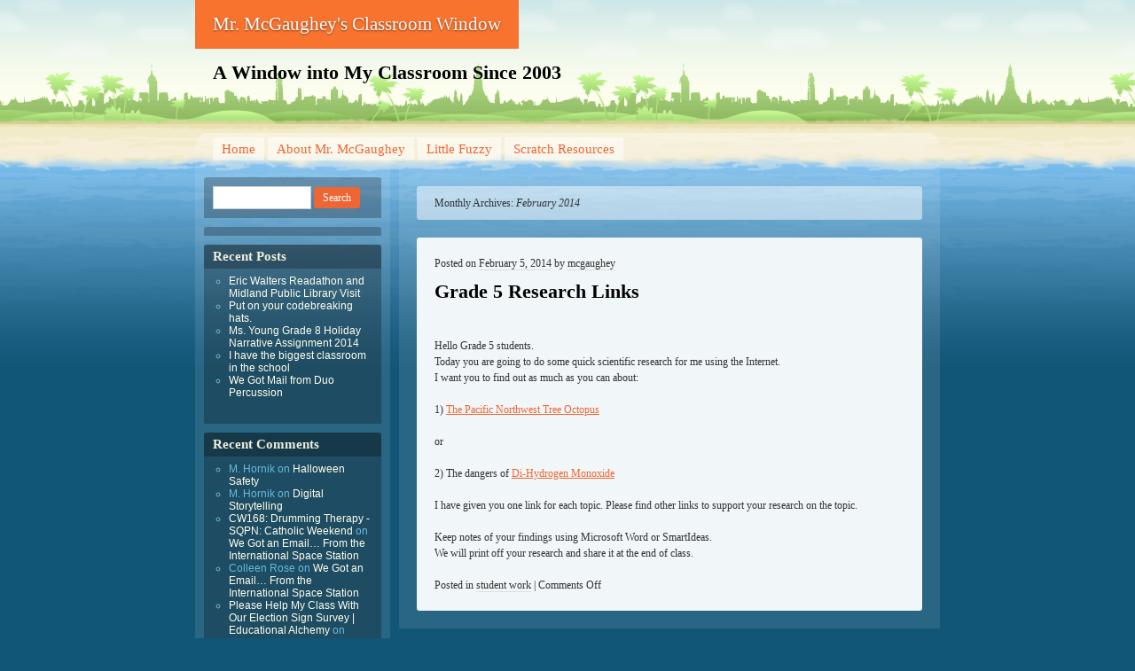

--- FILE ---
content_type: text/html; charset=UTF-8
request_url: https://www.mr.mcgaughey.ca/?m=201402
body_size: 7905
content:
<!DOCTYPE html>
<!--[if IE 7 ]><html class="ie7" lang="en-US"><![endif]-->
<!--[if IE 8 ]><html class="ie8" lang="en-US"><![endif]-->
<!--[if (gt IE 9)|!(IE)]><!--><html lang="en-US"><!--<![endif]-->
<head>
<meta charset="UTF-8" />
<title>February | 2014 | Mr. McGaughey&#039;s Classroom Window</title>
<link rel="profile" href="http://gmpg.org/xfn/11" />
<link rel="pingback" href="https://www.mr.mcgaughey.ca/xmlrpc.php" />
<!--[if lt IE 9]>
<script src="https://www.mr.mcgaughey.ca/wp-content/themes/beach/html5.js" type="text/javascript"></script>
<![endif]-->
<meta name='robots' content='max-image-preview:large' />
<link rel="alternate" type="application/rss+xml" title="Mr. McGaughey&#039;s Classroom Window &raquo; Feed" href="https://www.mr.mcgaughey.ca/?feed=rss2" />
<link rel="alternate" type="application/rss+xml" title="Mr. McGaughey&#039;s Classroom Window &raquo; Comments Feed" href="https://www.mr.mcgaughey.ca/?feed=comments-rss2" />
<style id='wp-img-auto-sizes-contain-inline-css' type='text/css'>
img:is([sizes=auto i],[sizes^="auto," i]){contain-intrinsic-size:3000px 1500px}
/*# sourceURL=wp-img-auto-sizes-contain-inline-css */
</style>
<style id='wp-emoji-styles-inline-css' type='text/css'>

	img.wp-smiley, img.emoji {
		display: inline !important;
		border: none !important;
		box-shadow: none !important;
		height: 1em !important;
		width: 1em !important;
		margin: 0 0.07em !important;
		vertical-align: -0.1em !important;
		background: none !important;
		padding: 0 !important;
	}
/*# sourceURL=wp-emoji-styles-inline-css */
</style>
<style id='wp-block-library-inline-css' type='text/css'>
:root{--wp-block-synced-color:#7a00df;--wp-block-synced-color--rgb:122,0,223;--wp-bound-block-color:var(--wp-block-synced-color);--wp-editor-canvas-background:#ddd;--wp-admin-theme-color:#007cba;--wp-admin-theme-color--rgb:0,124,186;--wp-admin-theme-color-darker-10:#006ba1;--wp-admin-theme-color-darker-10--rgb:0,107,160.5;--wp-admin-theme-color-darker-20:#005a87;--wp-admin-theme-color-darker-20--rgb:0,90,135;--wp-admin-border-width-focus:2px}@media (min-resolution:192dpi){:root{--wp-admin-border-width-focus:1.5px}}.wp-element-button{cursor:pointer}:root .has-very-light-gray-background-color{background-color:#eee}:root .has-very-dark-gray-background-color{background-color:#313131}:root .has-very-light-gray-color{color:#eee}:root .has-very-dark-gray-color{color:#313131}:root .has-vivid-green-cyan-to-vivid-cyan-blue-gradient-background{background:linear-gradient(135deg,#00d084,#0693e3)}:root .has-purple-crush-gradient-background{background:linear-gradient(135deg,#34e2e4,#4721fb 50%,#ab1dfe)}:root .has-hazy-dawn-gradient-background{background:linear-gradient(135deg,#faaca8,#dad0ec)}:root .has-subdued-olive-gradient-background{background:linear-gradient(135deg,#fafae1,#67a671)}:root .has-atomic-cream-gradient-background{background:linear-gradient(135deg,#fdd79a,#004a59)}:root .has-nightshade-gradient-background{background:linear-gradient(135deg,#330968,#31cdcf)}:root .has-midnight-gradient-background{background:linear-gradient(135deg,#020381,#2874fc)}:root{--wp--preset--font-size--normal:16px;--wp--preset--font-size--huge:42px}.has-regular-font-size{font-size:1em}.has-larger-font-size{font-size:2.625em}.has-normal-font-size{font-size:var(--wp--preset--font-size--normal)}.has-huge-font-size{font-size:var(--wp--preset--font-size--huge)}.has-text-align-center{text-align:center}.has-text-align-left{text-align:left}.has-text-align-right{text-align:right}.has-fit-text{white-space:nowrap!important}#end-resizable-editor-section{display:none}.aligncenter{clear:both}.items-justified-left{justify-content:flex-start}.items-justified-center{justify-content:center}.items-justified-right{justify-content:flex-end}.items-justified-space-between{justify-content:space-between}.screen-reader-text{border:0;clip-path:inset(50%);height:1px;margin:-1px;overflow:hidden;padding:0;position:absolute;width:1px;word-wrap:normal!important}.screen-reader-text:focus{background-color:#ddd;clip-path:none;color:#444;display:block;font-size:1em;height:auto;left:5px;line-height:normal;padding:15px 23px 14px;text-decoration:none;top:5px;width:auto;z-index:100000}html :where(.has-border-color){border-style:solid}html :where([style*=border-top-color]){border-top-style:solid}html :where([style*=border-right-color]){border-right-style:solid}html :where([style*=border-bottom-color]){border-bottom-style:solid}html :where([style*=border-left-color]){border-left-style:solid}html :where([style*=border-width]){border-style:solid}html :where([style*=border-top-width]){border-top-style:solid}html :where([style*=border-right-width]){border-right-style:solid}html :where([style*=border-bottom-width]){border-bottom-style:solid}html :where([style*=border-left-width]){border-left-style:solid}html :where(img[class*=wp-image-]){height:auto;max-width:100%}:where(figure){margin:0 0 1em}html :where(.is-position-sticky){--wp-admin--admin-bar--position-offset:var(--wp-admin--admin-bar--height,0px)}@media screen and (max-width:600px){html :where(.is-position-sticky){--wp-admin--admin-bar--position-offset:0px}}

/*# sourceURL=wp-block-library-inline-css */
</style><style id='global-styles-inline-css' type='text/css'>
:root{--wp--preset--aspect-ratio--square: 1;--wp--preset--aspect-ratio--4-3: 4/3;--wp--preset--aspect-ratio--3-4: 3/4;--wp--preset--aspect-ratio--3-2: 3/2;--wp--preset--aspect-ratio--2-3: 2/3;--wp--preset--aspect-ratio--16-9: 16/9;--wp--preset--aspect-ratio--9-16: 9/16;--wp--preset--color--black: #000000;--wp--preset--color--cyan-bluish-gray: #abb8c3;--wp--preset--color--white: #ffffff;--wp--preset--color--pale-pink: #f78da7;--wp--preset--color--vivid-red: #cf2e2e;--wp--preset--color--luminous-vivid-orange: #ff6900;--wp--preset--color--luminous-vivid-amber: #fcb900;--wp--preset--color--light-green-cyan: #7bdcb5;--wp--preset--color--vivid-green-cyan: #00d084;--wp--preset--color--pale-cyan-blue: #8ed1fc;--wp--preset--color--vivid-cyan-blue: #0693e3;--wp--preset--color--vivid-purple: #9b51e0;--wp--preset--gradient--vivid-cyan-blue-to-vivid-purple: linear-gradient(135deg,rgb(6,147,227) 0%,rgb(155,81,224) 100%);--wp--preset--gradient--light-green-cyan-to-vivid-green-cyan: linear-gradient(135deg,rgb(122,220,180) 0%,rgb(0,208,130) 100%);--wp--preset--gradient--luminous-vivid-amber-to-luminous-vivid-orange: linear-gradient(135deg,rgb(252,185,0) 0%,rgb(255,105,0) 100%);--wp--preset--gradient--luminous-vivid-orange-to-vivid-red: linear-gradient(135deg,rgb(255,105,0) 0%,rgb(207,46,46) 100%);--wp--preset--gradient--very-light-gray-to-cyan-bluish-gray: linear-gradient(135deg,rgb(238,238,238) 0%,rgb(169,184,195) 100%);--wp--preset--gradient--cool-to-warm-spectrum: linear-gradient(135deg,rgb(74,234,220) 0%,rgb(151,120,209) 20%,rgb(207,42,186) 40%,rgb(238,44,130) 60%,rgb(251,105,98) 80%,rgb(254,248,76) 100%);--wp--preset--gradient--blush-light-purple: linear-gradient(135deg,rgb(255,206,236) 0%,rgb(152,150,240) 100%);--wp--preset--gradient--blush-bordeaux: linear-gradient(135deg,rgb(254,205,165) 0%,rgb(254,45,45) 50%,rgb(107,0,62) 100%);--wp--preset--gradient--luminous-dusk: linear-gradient(135deg,rgb(255,203,112) 0%,rgb(199,81,192) 50%,rgb(65,88,208) 100%);--wp--preset--gradient--pale-ocean: linear-gradient(135deg,rgb(255,245,203) 0%,rgb(182,227,212) 50%,rgb(51,167,181) 100%);--wp--preset--gradient--electric-grass: linear-gradient(135deg,rgb(202,248,128) 0%,rgb(113,206,126) 100%);--wp--preset--gradient--midnight: linear-gradient(135deg,rgb(2,3,129) 0%,rgb(40,116,252) 100%);--wp--preset--font-size--small: 13px;--wp--preset--font-size--medium: 20px;--wp--preset--font-size--large: 36px;--wp--preset--font-size--x-large: 42px;--wp--preset--spacing--20: 0.44rem;--wp--preset--spacing--30: 0.67rem;--wp--preset--spacing--40: 1rem;--wp--preset--spacing--50: 1.5rem;--wp--preset--spacing--60: 2.25rem;--wp--preset--spacing--70: 3.38rem;--wp--preset--spacing--80: 5.06rem;--wp--preset--shadow--natural: 6px 6px 9px rgba(0, 0, 0, 0.2);--wp--preset--shadow--deep: 12px 12px 50px rgba(0, 0, 0, 0.4);--wp--preset--shadow--sharp: 6px 6px 0px rgba(0, 0, 0, 0.2);--wp--preset--shadow--outlined: 6px 6px 0px -3px rgb(255, 255, 255), 6px 6px rgb(0, 0, 0);--wp--preset--shadow--crisp: 6px 6px 0px rgb(0, 0, 0);}:where(.is-layout-flex){gap: 0.5em;}:where(.is-layout-grid){gap: 0.5em;}body .is-layout-flex{display: flex;}.is-layout-flex{flex-wrap: wrap;align-items: center;}.is-layout-flex > :is(*, div){margin: 0;}body .is-layout-grid{display: grid;}.is-layout-grid > :is(*, div){margin: 0;}:where(.wp-block-columns.is-layout-flex){gap: 2em;}:where(.wp-block-columns.is-layout-grid){gap: 2em;}:where(.wp-block-post-template.is-layout-flex){gap: 1.25em;}:where(.wp-block-post-template.is-layout-grid){gap: 1.25em;}.has-black-color{color: var(--wp--preset--color--black) !important;}.has-cyan-bluish-gray-color{color: var(--wp--preset--color--cyan-bluish-gray) !important;}.has-white-color{color: var(--wp--preset--color--white) !important;}.has-pale-pink-color{color: var(--wp--preset--color--pale-pink) !important;}.has-vivid-red-color{color: var(--wp--preset--color--vivid-red) !important;}.has-luminous-vivid-orange-color{color: var(--wp--preset--color--luminous-vivid-orange) !important;}.has-luminous-vivid-amber-color{color: var(--wp--preset--color--luminous-vivid-amber) !important;}.has-light-green-cyan-color{color: var(--wp--preset--color--light-green-cyan) !important;}.has-vivid-green-cyan-color{color: var(--wp--preset--color--vivid-green-cyan) !important;}.has-pale-cyan-blue-color{color: var(--wp--preset--color--pale-cyan-blue) !important;}.has-vivid-cyan-blue-color{color: var(--wp--preset--color--vivid-cyan-blue) !important;}.has-vivid-purple-color{color: var(--wp--preset--color--vivid-purple) !important;}.has-black-background-color{background-color: var(--wp--preset--color--black) !important;}.has-cyan-bluish-gray-background-color{background-color: var(--wp--preset--color--cyan-bluish-gray) !important;}.has-white-background-color{background-color: var(--wp--preset--color--white) !important;}.has-pale-pink-background-color{background-color: var(--wp--preset--color--pale-pink) !important;}.has-vivid-red-background-color{background-color: var(--wp--preset--color--vivid-red) !important;}.has-luminous-vivid-orange-background-color{background-color: var(--wp--preset--color--luminous-vivid-orange) !important;}.has-luminous-vivid-amber-background-color{background-color: var(--wp--preset--color--luminous-vivid-amber) !important;}.has-light-green-cyan-background-color{background-color: var(--wp--preset--color--light-green-cyan) !important;}.has-vivid-green-cyan-background-color{background-color: var(--wp--preset--color--vivid-green-cyan) !important;}.has-pale-cyan-blue-background-color{background-color: var(--wp--preset--color--pale-cyan-blue) !important;}.has-vivid-cyan-blue-background-color{background-color: var(--wp--preset--color--vivid-cyan-blue) !important;}.has-vivid-purple-background-color{background-color: var(--wp--preset--color--vivid-purple) !important;}.has-black-border-color{border-color: var(--wp--preset--color--black) !important;}.has-cyan-bluish-gray-border-color{border-color: var(--wp--preset--color--cyan-bluish-gray) !important;}.has-white-border-color{border-color: var(--wp--preset--color--white) !important;}.has-pale-pink-border-color{border-color: var(--wp--preset--color--pale-pink) !important;}.has-vivid-red-border-color{border-color: var(--wp--preset--color--vivid-red) !important;}.has-luminous-vivid-orange-border-color{border-color: var(--wp--preset--color--luminous-vivid-orange) !important;}.has-luminous-vivid-amber-border-color{border-color: var(--wp--preset--color--luminous-vivid-amber) !important;}.has-light-green-cyan-border-color{border-color: var(--wp--preset--color--light-green-cyan) !important;}.has-vivid-green-cyan-border-color{border-color: var(--wp--preset--color--vivid-green-cyan) !important;}.has-pale-cyan-blue-border-color{border-color: var(--wp--preset--color--pale-cyan-blue) !important;}.has-vivid-cyan-blue-border-color{border-color: var(--wp--preset--color--vivid-cyan-blue) !important;}.has-vivid-purple-border-color{border-color: var(--wp--preset--color--vivid-purple) !important;}.has-vivid-cyan-blue-to-vivid-purple-gradient-background{background: var(--wp--preset--gradient--vivid-cyan-blue-to-vivid-purple) !important;}.has-light-green-cyan-to-vivid-green-cyan-gradient-background{background: var(--wp--preset--gradient--light-green-cyan-to-vivid-green-cyan) !important;}.has-luminous-vivid-amber-to-luminous-vivid-orange-gradient-background{background: var(--wp--preset--gradient--luminous-vivid-amber-to-luminous-vivid-orange) !important;}.has-luminous-vivid-orange-to-vivid-red-gradient-background{background: var(--wp--preset--gradient--luminous-vivid-orange-to-vivid-red) !important;}.has-very-light-gray-to-cyan-bluish-gray-gradient-background{background: var(--wp--preset--gradient--very-light-gray-to-cyan-bluish-gray) !important;}.has-cool-to-warm-spectrum-gradient-background{background: var(--wp--preset--gradient--cool-to-warm-spectrum) !important;}.has-blush-light-purple-gradient-background{background: var(--wp--preset--gradient--blush-light-purple) !important;}.has-blush-bordeaux-gradient-background{background: var(--wp--preset--gradient--blush-bordeaux) !important;}.has-luminous-dusk-gradient-background{background: var(--wp--preset--gradient--luminous-dusk) !important;}.has-pale-ocean-gradient-background{background: var(--wp--preset--gradient--pale-ocean) !important;}.has-electric-grass-gradient-background{background: var(--wp--preset--gradient--electric-grass) !important;}.has-midnight-gradient-background{background: var(--wp--preset--gradient--midnight) !important;}.has-small-font-size{font-size: var(--wp--preset--font-size--small) !important;}.has-medium-font-size{font-size: var(--wp--preset--font-size--medium) !important;}.has-large-font-size{font-size: var(--wp--preset--font-size--large) !important;}.has-x-large-font-size{font-size: var(--wp--preset--font-size--x-large) !important;}
/*# sourceURL=global-styles-inline-css */
</style>

<style id='classic-theme-styles-inline-css' type='text/css'>
/*! This file is auto-generated */
.wp-block-button__link{color:#fff;background-color:#32373c;border-radius:9999px;box-shadow:none;text-decoration:none;padding:calc(.667em + 2px) calc(1.333em + 2px);font-size:1.125em}.wp-block-file__button{background:#32373c;color:#fff;text-decoration:none}
/*# sourceURL=/wp-includes/css/classic-themes.min.css */
</style>
<link rel='stylesheet' id='beach-css' href='https://www.mr.mcgaughey.ca/wp-content/themes/beach/style.css?ver=6.9' type='text/css' media='all' />
<link rel='stylesheet' id='mediaelementjs-styles-css' href='https://www.mr.mcgaughey.ca/wp-content/plugins/media-element-html5-video-and-audio-player/mediaelement/v4/mediaelementplayer.min.css?ver=6.9' type='text/css' media='all' />
<link rel='stylesheet' id='mediaelementjs-styles-legacy-css' href='https://www.mr.mcgaughey.ca/wp-content/plugins/media-element-html5-video-and-audio-player/mediaelement/v4/mediaelementplayer-legacy.min.css?ver=6.9' type='text/css' media='all' />
<script type="text/javascript" src="https://www.mr.mcgaughey.ca/wp-content/plugins/media-element-html5-video-and-audio-player/mediaelement/v4/mediaelement-and-player.min.js?ver=4.2.8" id="mediaelementjs-scripts-js"></script>
<link rel="https://api.w.org/" href="https://www.mr.mcgaughey.ca/index.php?rest_route=/" /><link rel="EditURI" type="application/rsd+xml" title="RSD" href="https://www.mr.mcgaughey.ca/xmlrpc.php?rsd" />
<meta name="generator" content="WordPress 6.9" />
<style type="text/css">.recentcomments a{display:inline !important;padding:0 !important;margin:0 !important;}</style>
<!-- Jetpack Open Graph Tags -->
<meta property="og:type" content="website" />
<meta property="og:title" content="February 2014 &#8211; Mr. McGaughey&#039;s Classroom Window" />
<meta property="og:site_name" content="Mr. McGaughey&#039;s Classroom Window" />
<meta property="og:image" content="https://s0.wp.com/i/blank.jpg" />
<meta property="og:image:width" content="200" />
<meta property="og:image:height" content="200" />
<meta property="og:image:alt" content="" />
<meta property="og:locale" content="en_US" />

<!-- End Jetpack Open Graph Tags -->
</head>

<body class="archive date wp-theme-beach">
<div id="page" class="hfeed">
	<header id="branding">
			<hgroup role="banner">
				<h1 id="site-title"><span><a href="https://www.mr.mcgaughey.ca/" title="Mr. McGaughey&#039;s Classroom Window" rel="home">Mr. McGaughey&#039;s Classroom Window</a></span></h1>
				<h2 id="site-description">A Window into My Classroom Since 2003</h2>
			</hgroup>

				</header><!-- #branding -->


	<div id="main">
		<nav class="access" role="navigation">
			<h1 class="section-heading">Menu</h1>
			<div class="skip-link screen-reader-text"><a href="#content" title="Skip to content">Skip to content</a></div>

			<div class="menu"><ul>
<li ><a href="https://www.mr.mcgaughey.ca/">Home</a></li><li class="page_item page-item-725 page_item_has_children"><a href="https://www.mr.mcgaughey.ca/?page_id=725">About Mr. McGaughey</a>
<ul class='children'>
	<li class="page_item page-item-650 page_item_has_children"><a href="https://www.mr.mcgaughey.ca/?page_id=650">Shared Reading</a>
	<ul class='children'>
		<li class="page_item page-item-655"><a href="https://www.mr.mcgaughey.ca/?page_id=655">As You Like It</a></li>
	</ul>
</li>
</ul>
</li>
<li class="page_item page-item-646"><a href="https://www.mr.mcgaughey.ca/?page_id=646">Little Fuzzy</a></li>
<li class="page_item page-item-2"><a href="https://www.mr.mcgaughey.ca/?page_id=2">Scratch Resources</a></li>
</ul></div>
		</nav><!-- #main .access -->

<section id="primary">
	<div id="content" role="main">

		<header class="page-header">
			<h1 class="page-title">
				Monthly Archives: <span>February 2014</span>			</h1>
		</header>

		
		
				
			
<article id="post-974" class="post-974 post type-post status-publish format-standard hentry category-student-work">
	<header class="entry-header">
		<h1 class="entry-title"><a href="https://www.mr.mcgaughey.ca/?p=974" rel="bookmark">Grade 5 Research Links</a></h1>

		<div class="entry-meta">
			<span class="sep">Posted on </span><a href="https://www.mr.mcgaughey.ca/?p=974" rel="bookmark"><time class="entry-date" datetime="2014-02-05T13:51:09+00:00" pubdate>February 5, 2014</time></a> <span class="sep"> by </span> <span class="author vcard"><a class="url fn n" href="https://www.mr.mcgaughey.ca/?author=1" title="View all posts by mcgaughey">mcgaughey</a></span>		</div><!-- .entry-meta -->
	</header><!-- .entry-header -->

		<div class="entry-content">
		<p>Hello Grade 5 students.<br />
Today you are going to do some quick scientific research for me using the Internet.<br />
I want you to find out as much as you can about:</p>
<p>1) <a href="http://zapatopi.net/treeoctopus" target="_blank">The Pacific Northwest Tree Octopus</a></p>
<p>or</p>
<p>2)  The dangers of <a href="http://www.dhmo.org" target="_blank">Di-Hydrogen Monoxide</a></p>
<p>I have given you one link for each topic.  Please find other links to support your research on the topic.  </p>
<p>Keep notes of your findings using Microsoft Word or SmartIdeas.<br />
We will print off your research and share it at the end of class.</p>
			</div><!-- .entry-content -->
	
	<footer class="entry-meta">
		<span class="cat-links"><span class="entry-utility-prep entry-utility-prep-cat-links">Posted in </span><a href="https://www.mr.mcgaughey.ca/?cat=7" rel="category">student work</a></span>
		<span class="sep"> | </span>
				<span class="comments-link"><span>Comments Off<span class="screen-reader-text"> on Grade 5 Research Links</span></span></span>
			</footer><!-- #entry-meta -->
</article><!-- #post-## -->
		
		
	</div><!-- #content -->

	
<div id="sidebar" class="widget-area" role="complementary">
	<aside id="search-2" class="widget widget_search"><form role="search" method="get" id="searchform" class="searchform" action="https://www.mr.mcgaughey.ca/">
				<div>
					<label class="screen-reader-text" for="s">Search for:</label>
					<input type="text" value="" name="s" id="s" />
					<input type="submit" id="searchsubmit" value="Search" />
				</div>
			</form></aside><aside id="text-2" class="widget widget_text">			<div class="textwidget"><div id="w375c79515a4659af2558b232d9e78f43"></div><script type="text/javascript" charset="UTF-8" src="https://www.librarything.com/widget_get.php?userid=mrmcg&theID=w375c79515a4659af2558b232d9e78f43"></script><noscript><a href="http://www.librarything.com/profile/mrmcg">My Library</a> at <a href="http://www.librarything.com">LibraryThing</a></noscript></div>
		</aside>
		<aside id="recent-posts-2" class="widget widget_recent_entries">
		<h1 class="widget-title">Recent Posts</h1>
		<ul>
											<li>
					<a href="https://www.mr.mcgaughey.ca/?p=1015">Eric Walters Readathon and Midland Public Library Visit</a>
									</li>
											<li>
					<a href="https://www.mr.mcgaughey.ca/?p=1011">Put on your codebreaking hats.</a>
									</li>
											<li>
					<a href="https://www.mr.mcgaughey.ca/?p=1008">Ms. Young Grade 8 Holiday Narrative Assignment 2014</a>
									</li>
											<li>
					<a href="https://www.mr.mcgaughey.ca/?p=1004">I have the biggest classroom in the school</a>
									</li>
											<li>
					<a href="https://www.mr.mcgaughey.ca/?p=987">We Got Mail from Duo Percussion</a>
									</li>
					</ul>

		</aside><aside id="recent-comments-2" class="widget widget_recent_comments"><h1 class="widget-title">Recent Comments</h1><ul id="recentcomments"><li class="recentcomments"><span class="comment-author-link">M. Hornik</span> on <a href="https://www.mr.mcgaughey.ca/?p=950#comment-77">Halloween Safety</a></li><li class="recentcomments"><span class="comment-author-link">M. Hornik</span> on <a href="https://www.mr.mcgaughey.ca/?p=954#comment-76">Digital Storytelling</a></li><li class="recentcomments"><span class="comment-author-link"><a href="http://catholicweekend.sqpn.com/2013/04/15/cw168-drumming-therapy/" class="url" rel="ugc external nofollow">CW168: Drumming Therapy - SQPN: Catholic Weekend</a></span> on <a href="https://www.mr.mcgaughey.ca/?p=939#comment-15">We Got an Email&#8230; From the International Space Station</a></li><li class="recentcomments"><span class="comment-author-link">Colleen Rose</span> on <a href="https://www.mr.mcgaughey.ca/?p=939#comment-14">We Got an Email&#8230; From the International Space Station</a></li><li class="recentcomments"><span class="comment-author-link"><a href="http://edalchemy.edublogs.org/2011/09/29/please-help-my-class-with-our-election-sign-survey/" class="url" rel="ugc external nofollow">Please Help My Class With Our Election Sign Survey | Educational Alchemy</a></span> on <a href="https://www.mr.mcgaughey.ca/?p=816#comment-13">Announcing Mr. McGaughey&#8217;s Cross Canada Election Sign Survey</a></li></ul></aside><aside id="archives-2" class="widget widget_archive"><h1 class="widget-title">Archives</h1>
			<ul>
					<li><a href='https://www.mr.mcgaughey.ca/?m=201610'>October 2016</a></li>
	<li><a href='https://www.mr.mcgaughey.ca/?m=201412'>December 2014</a></li>
	<li><a href='https://www.mr.mcgaughey.ca/?m=201409'>September 2014</a></li>
	<li><a href='https://www.mr.mcgaughey.ca/?m=201405'>May 2014</a></li>
	<li><a href='https://www.mr.mcgaughey.ca/?m=201402'>February 2014</a></li>
	<li><a href='https://www.mr.mcgaughey.ca/?m=201401'>January 2014</a></li>
	<li><a href='https://www.mr.mcgaughey.ca/?m=201311'>November 2013</a></li>
	<li><a href='https://www.mr.mcgaughey.ca/?m=201310'>October 2013</a></li>
	<li><a href='https://www.mr.mcgaughey.ca/?m=201306'>June 2013</a></li>
	<li><a href='https://www.mr.mcgaughey.ca/?m=201304'>April 2013</a></li>
	<li><a href='https://www.mr.mcgaughey.ca/?m=201205'>May 2012</a></li>
	<li><a href='https://www.mr.mcgaughey.ca/?m=201203'>March 2012</a></li>
	<li><a href='https://www.mr.mcgaughey.ca/?m=201202'>February 2012</a></li>
	<li><a href='https://www.mr.mcgaughey.ca/?m=201201'>January 2012</a></li>
	<li><a href='https://www.mr.mcgaughey.ca/?m=201112'>December 2011</a></li>
	<li><a href='https://www.mr.mcgaughey.ca/?m=201111'>November 2011</a></li>
	<li><a href='https://www.mr.mcgaughey.ca/?m=201110'>October 2011</a></li>
	<li><a href='https://www.mr.mcgaughey.ca/?m=201109'>September 2011</a></li>
	<li><a href='https://www.mr.mcgaughey.ca/?m=201106'>June 2011</a></li>
	<li><a href='https://www.mr.mcgaughey.ca/?m=201105'>May 2011</a></li>
	<li><a href='https://www.mr.mcgaughey.ca/?m=201104'>April 2011</a></li>
	<li><a href='https://www.mr.mcgaughey.ca/?m=201102'>February 2011</a></li>
	<li><a href='https://www.mr.mcgaughey.ca/?m=201101'>January 2011</a></li>
	<li><a href='https://www.mr.mcgaughey.ca/?m=200904'>April 2009</a></li>
	<li><a href='https://www.mr.mcgaughey.ca/?m=200903'>March 2009</a></li>
	<li><a href='https://www.mr.mcgaughey.ca/?m=200902'>February 2009</a></li>
	<li><a href='https://www.mr.mcgaughey.ca/?m=200901'>January 2009</a></li>
	<li><a href='https://www.mr.mcgaughey.ca/?m=200812'>December 2008</a></li>
	<li><a href='https://www.mr.mcgaughey.ca/?m=200810'>October 2008</a></li>
	<li><a href='https://www.mr.mcgaughey.ca/?m=200809'>September 2008</a></li>
	<li><a href='https://www.mr.mcgaughey.ca/?m=200806'>June 2008</a></li>
	<li><a href='https://www.mr.mcgaughey.ca/?m=200805'>May 2008</a></li>
	<li><a href='https://www.mr.mcgaughey.ca/?m=200804'>April 2008</a></li>
	<li><a href='https://www.mr.mcgaughey.ca/?m=200803'>March 2008</a></li>
	<li><a href='https://www.mr.mcgaughey.ca/?m=200802'>February 2008</a></li>
	<li><a href='https://www.mr.mcgaughey.ca/?m=200801'>January 2008</a></li>
	<li><a href='https://www.mr.mcgaughey.ca/?m=200706'>June 2007</a></li>
	<li><a href='https://www.mr.mcgaughey.ca/?m=200705'>May 2007</a></li>
	<li><a href='https://www.mr.mcgaughey.ca/?m=200704'>April 2007</a></li>
	<li><a href='https://www.mr.mcgaughey.ca/?m=200703'>March 2007</a></li>
	<li><a href='https://www.mr.mcgaughey.ca/?m=200702'>February 2007</a></li>
	<li><a href='https://www.mr.mcgaughey.ca/?m=200701'>January 2007</a></li>
	<li><a href='https://www.mr.mcgaughey.ca/?m=200612'>December 2006</a></li>
	<li><a href='https://www.mr.mcgaughey.ca/?m=200611'>November 2006</a></li>
	<li><a href='https://www.mr.mcgaughey.ca/?m=200610'>October 2006</a></li>
	<li><a href='https://www.mr.mcgaughey.ca/?m=200606'>June 2006</a></li>
	<li><a href='https://www.mr.mcgaughey.ca/?m=200605'>May 2006</a></li>
	<li><a href='https://www.mr.mcgaughey.ca/?m=200604'>April 2006</a></li>
	<li><a href='https://www.mr.mcgaughey.ca/?m=200603'>March 2006</a></li>
	<li><a href='https://www.mr.mcgaughey.ca/?m=200602'>February 2006</a></li>
	<li><a href='https://www.mr.mcgaughey.ca/?m=200601'>January 2006</a></li>
	<li><a href='https://www.mr.mcgaughey.ca/?m=200512'>December 2005</a></li>
	<li><a href='https://www.mr.mcgaughey.ca/?m=200511'>November 2005</a></li>
	<li><a href='https://www.mr.mcgaughey.ca/?m=200510'>October 2005</a></li>
	<li><a href='https://www.mr.mcgaughey.ca/?m=200509'>September 2005</a></li>
	<li><a href='https://www.mr.mcgaughey.ca/?m=200508'>August 2005</a></li>
	<li><a href='https://www.mr.mcgaughey.ca/?m=200507'>July 2005</a></li>
	<li><a href='https://www.mr.mcgaughey.ca/?m=200505'>May 2005</a></li>
	<li><a href='https://www.mr.mcgaughey.ca/?m=200504'>April 2005</a></li>
	<li><a href='https://www.mr.mcgaughey.ca/?m=200503'>March 2005</a></li>
	<li><a href='https://www.mr.mcgaughey.ca/?m=200502'>February 2005</a></li>
	<li><a href='https://www.mr.mcgaughey.ca/?m=200501'>January 2005</a></li>
	<li><a href='https://www.mr.mcgaughey.ca/?m=200410'>October 2004</a></li>
	<li><a href='https://www.mr.mcgaughey.ca/?m=200409'>September 2004</a></li>
	<li><a href='https://www.mr.mcgaughey.ca/?m=200408'>August 2004</a></li>
	<li><a href='https://www.mr.mcgaughey.ca/?m=200407'>July 2004</a></li>
	<li><a href='https://www.mr.mcgaughey.ca/?m=200405'>May 2004</a></li>
	<li><a href='https://www.mr.mcgaughey.ca/?m=200404'>April 2004</a></li>
	<li><a href='https://www.mr.mcgaughey.ca/?m=200402'>February 2004</a></li>
	<li><a href='https://www.mr.mcgaughey.ca/?m=200401'>January 2004</a></li>
			</ul>

			</aside><aside id="categories-2" class="widget widget_categories"><h1 class="widget-title">Categories</h1>
			<ul>
					<li class="cat-item cat-item-2"><a href="https://www.mr.mcgaughey.ca/?cat=2">blog</a>
</li>
	<li class="cat-item cat-item-5"><a href="https://www.mr.mcgaughey.ca/?cat=5">news</a>
</li>
	<li class="cat-item cat-item-6"><a href="https://www.mr.mcgaughey.ca/?cat=6">newsletters</a>
</li>
	<li class="cat-item cat-item-7"><a href="https://www.mr.mcgaughey.ca/?cat=7">student work</a>
</li>
	<li class="cat-item cat-item-1"><a href="https://www.mr.mcgaughey.ca/?cat=1">Uncategorized</a>
</li>
	<li class="cat-item cat-item-8"><a href="https://www.mr.mcgaughey.ca/?cat=8">upcoming</a>
</li>
	<li class="cat-item cat-item-9"><a href="https://www.mr.mcgaughey.ca/?cat=9">upcoming dates</a>
</li>
			</ul>

			</aside><aside id="meta-2" class="widget widget_meta"><h1 class="widget-title">Meta</h1>
		<ul>
						<li><a href="https://www.mr.mcgaughey.ca/wp-login.php">Log in</a></li>
			<li><a href="https://www.mr.mcgaughey.ca/?feed=rss2">Entries feed</a></li>
			<li><a href="https://www.mr.mcgaughey.ca/?feed=comments-rss2">Comments feed</a></li>

			<li><a href="https://wordpress.org/">WordPress.org</a></li>
		</ul>

		</aside></div><!-- #secondary .widget-area -->
</section><!-- #primary -->


	</div><!-- #main -->

	<footer id="colophon" role="contentinfo">
		<div id="site-generator">
			<p>
				<a href="http://wordpress.org/" title="A Semantic Personal Publishing Platform" rel="generator">Proudly powered by WordPress</a>
				<span class="sep"> | </span>
				Theme: Beach by <a href="http://webzer.net/" rel="designer">Gibbo</a>.			</p>
		</div>
	</footer><!-- #colophon -->
</div><!-- #page -->

<script id="wp-emoji-settings" type="application/json">
{"baseUrl":"https://s.w.org/images/core/emoji/17.0.2/72x72/","ext":".png","svgUrl":"https://s.w.org/images/core/emoji/17.0.2/svg/","svgExt":".svg","source":{"concatemoji":"https://www.mr.mcgaughey.ca/wp-includes/js/wp-emoji-release.min.js?ver=6.9"}}
</script>
<script type="module">
/* <![CDATA[ */
/*! This file is auto-generated */
const a=JSON.parse(document.getElementById("wp-emoji-settings").textContent),o=(window._wpemojiSettings=a,"wpEmojiSettingsSupports"),s=["flag","emoji"];function i(e){try{var t={supportTests:e,timestamp:(new Date).valueOf()};sessionStorage.setItem(o,JSON.stringify(t))}catch(e){}}function c(e,t,n){e.clearRect(0,0,e.canvas.width,e.canvas.height),e.fillText(t,0,0);t=new Uint32Array(e.getImageData(0,0,e.canvas.width,e.canvas.height).data);e.clearRect(0,0,e.canvas.width,e.canvas.height),e.fillText(n,0,0);const a=new Uint32Array(e.getImageData(0,0,e.canvas.width,e.canvas.height).data);return t.every((e,t)=>e===a[t])}function p(e,t){e.clearRect(0,0,e.canvas.width,e.canvas.height),e.fillText(t,0,0);var n=e.getImageData(16,16,1,1);for(let e=0;e<n.data.length;e++)if(0!==n.data[e])return!1;return!0}function u(e,t,n,a){switch(t){case"flag":return n(e,"\ud83c\udff3\ufe0f\u200d\u26a7\ufe0f","\ud83c\udff3\ufe0f\u200b\u26a7\ufe0f")?!1:!n(e,"\ud83c\udde8\ud83c\uddf6","\ud83c\udde8\u200b\ud83c\uddf6")&&!n(e,"\ud83c\udff4\udb40\udc67\udb40\udc62\udb40\udc65\udb40\udc6e\udb40\udc67\udb40\udc7f","\ud83c\udff4\u200b\udb40\udc67\u200b\udb40\udc62\u200b\udb40\udc65\u200b\udb40\udc6e\u200b\udb40\udc67\u200b\udb40\udc7f");case"emoji":return!a(e,"\ud83e\u1fac8")}return!1}function f(e,t,n,a){let r;const o=(r="undefined"!=typeof WorkerGlobalScope&&self instanceof WorkerGlobalScope?new OffscreenCanvas(300,150):document.createElement("canvas")).getContext("2d",{willReadFrequently:!0}),s=(o.textBaseline="top",o.font="600 32px Arial",{});return e.forEach(e=>{s[e]=t(o,e,n,a)}),s}function r(e){var t=document.createElement("script");t.src=e,t.defer=!0,document.head.appendChild(t)}a.supports={everything:!0,everythingExceptFlag:!0},new Promise(t=>{let n=function(){try{var e=JSON.parse(sessionStorage.getItem(o));if("object"==typeof e&&"number"==typeof e.timestamp&&(new Date).valueOf()<e.timestamp+604800&&"object"==typeof e.supportTests)return e.supportTests}catch(e){}return null}();if(!n){if("undefined"!=typeof Worker&&"undefined"!=typeof OffscreenCanvas&&"undefined"!=typeof URL&&URL.createObjectURL&&"undefined"!=typeof Blob)try{var e="postMessage("+f.toString()+"("+[JSON.stringify(s),u.toString(),c.toString(),p.toString()].join(",")+"));",a=new Blob([e],{type:"text/javascript"});const r=new Worker(URL.createObjectURL(a),{name:"wpTestEmojiSupports"});return void(r.onmessage=e=>{i(n=e.data),r.terminate(),t(n)})}catch(e){}i(n=f(s,u,c,p))}t(n)}).then(e=>{for(const n in e)a.supports[n]=e[n],a.supports.everything=a.supports.everything&&a.supports[n],"flag"!==n&&(a.supports.everythingExceptFlag=a.supports.everythingExceptFlag&&a.supports[n]);var t;a.supports.everythingExceptFlag=a.supports.everythingExceptFlag&&!a.supports.flag,a.supports.everything||((t=a.source||{}).concatemoji?r(t.concatemoji):t.wpemoji&&t.twemoji&&(r(t.twemoji),r(t.wpemoji)))});
//# sourceURL=https://www.mr.mcgaughey.ca/wp-includes/js/wp-emoji-loader.min.js
/* ]]> */
</script>

</body>
</html>